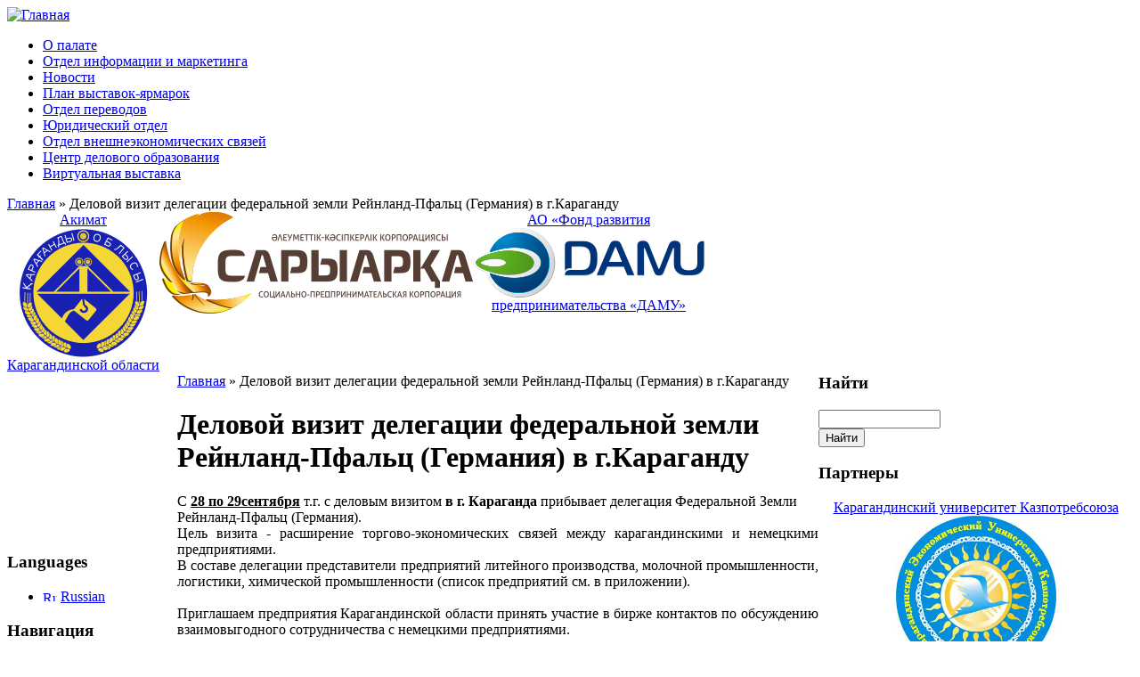

--- FILE ---
content_type: text/html; charset=utf-8
request_url: http://www.karcci.kz/ru/node/489
body_size: 4832
content:
<html xmlns="http://www.w3.org/1999/xhtml" lang="" xml:lang="">
<head>
<title>Деловой визит делегации федеральной земли Рейнланд-Пфальц (Германия) в г.Караганду | Торговая палата Карагандинской области</title>
<meta http-equiv="Content-Type" content="text/html; charset=utf-8" />
<link rel="shortcut icon" href="/files/salamander_favicon.ico" type="image/x-icon" />
<meta name="language" content="" />
<style type="text/css" media="all">@import "/modules/node/node.css";</style>
<style type="text/css" media="all">@import "/modules/system/defaults.css";</style>
<style type="text/css" media="all">@import "/modules/system/system.css";</style>
<style type="text/css" media="all">@import "/modules/user/user.css";</style>
<style type="text/css" media="all">@import "/sites/all/themes/salamander/style.css";</style>
<script type="text/javascript" src="/misc/jquery.js"></script>
<script type="text/javascript" src="/misc/drupal.js"></script>
<script type="text/javascript" src="/sites/all/themes/salamander/js/jquery.pngfix.js"></script>
<script type="text/javascript"> </script>
</head>
<body>
<div id="page">
<div id="onleft"></div>
<div id="onright"></div>
<div id="masthead">
<div id="header" class="clear-block">
<div class="header-right">
<div class="header-left">
<div id="logo-title">
<a href="/" title="Главная">
<img src="/sites/all/themes/salamander/logo.png" alt="Главная" id="logo" />
</a>
</div>
<div id="name-and-slogan">
</div>
</div>
</div>
</div>
</div>
<div id="navigation" class="menu">
<div id="primary" class="clear-block">
<ul><li class="first menu-1-1-2"><a href="/ru/about_chamber-ru" class="menu-1-1-2">О палате</a></li>
<li class="menu-1-2-2"><a href="/ru/marketing-ru" class="menu-1-2-2">Отдел информации и маркетинга</a></li>
<li class="menu-1-3-2"><a href="/" class="menu-1-3-2">Новости</a></li>
<li class="menu-1-4-2"><a href="/ru/node/513" class="menu-1-4-2">План выставок-ярмарок</a></li>
<li class="menu-1-5-2"><a href="/ru/assessment_department-ru" class="menu-1-5-2">Отдел переводов</a></li>
<li class="menu-1-6-2"><a href="/ru/law_department-ru" class="menu-1-6-2">Юридический отдел</a></li>
<li class="menu-1-7-2"><a href="/ru/ves-ru" class="menu-1-7-2">Отдел внешнеэкономических связей</a></li>
<li class="menu-1-8-2"><a href="/ru/ct-kz-ru" class="menu-1-8-2">Центр делового образования</a></li>
<li class="last menu-1-9-2"><a href="http://exh.karcci.kz/" class="menu-1-9-2">Виртуальная выставка</a></li>
</ul></div>
</div>
<div id="breadcrumb">
<div class="breadcrumb"><a href="/">Главная</a> &raquo; Деловой визит делегации федеральной земли Рейнланд-Пфальц (Германия) в г.Караганду</div></div>
<div class="clr" id="section1">
<table class="sections" cellspacing="0" cellpadding="0">
<tr valign="top">
<td class="section width33">
<div class="dbx-box" id="block-block-29">
<div class="dbx-content"><p align="center"><a href="http://karaganda-region.gov.kz/rus/" target="_blank">Акимат <br><img src="/files/image/Karagandy_Gerb.png" /><br>Карагандинской области</a></p>
</div>
</div></td>
  
<td class="section width33 divider">
<div class="dbx-box" id="block-block-14">
<div class="dbx-content"><p align="center">
<a href="http://www.spk-saryarka.kz/" target="_blank"><img src="/files/image/logo_Sariarka.png"></a></p>
</div>
</div></td>
<td class="section width33 divider">
<div class="dbx-box" id="block-block-15">
<div class="dbx-content"><p align="center"><a href="http://www.damu.kz/" target="_blank">АО «Фонд развития<br><img  src="/files/image/logo_Damu.png"/><br>предпринимательства «ДАМУ»</a></div>
</div></td>
</tr>
</table>
</div>
<div id="middlecontainer">
<table border="0" cellpadding="0" cellspacing="0" id="content">
<tr>
<td id="sidebar-left">
<div class="dbx-box" id="block-translation-0">
<h3 class="dbx-handle">Languages</h3>
<div class="dbx-content"><div class="item-list"><ul><li><span class="i18n-link"><a href="/ru/node/416" class="active"><img src="/sites/all/modules/i18n/flags/ru.png"  class="i18n-icon" width="16" height="12" alt="Russian" /></a>&nbsp;<a href="/ru/node/416" class="active">Russian</a></span></li></ul></div></div>
</div><div class="dbx-box" id="block-user-1">
<h3 class="dbx-handle">Навигация</h3>
<div class="dbx-content">
<ul class="menu">
<li class="leaf"><a href="http://exh.karcci.kz/commercial">Коммерческие предложения</a></li>
<li class="leaf"><a href="/ru/node/862">Видео КарСЭЗ</a></li>

</ul>
</div>
</div><div class="dbx-box" id="block-i18nblocks-1">
<h3 class="dbx-handle">Предпринимателю</h3>
<div class="dbx-content"><ul>
<li><a href="/node/662">Участник ВЭД</a></li>
<li><a href="http://egov.kz/wps/portal/index" target="_blank">Электронное правительство Республики Казахстан</a></li>
<li><a href="http://www.government.kz/" target="_blank">Правительство Республики Казахстан</a></li>
<li><a href="http://krg.kgd.gov.kz/ru" target="_blank">Департамент государственных доходов по Карагандинской области</a></li>
<li><a href="http://www.damu.kz/2371" target="_blank">Дорожная карта бизнеса-2020</a></li>
</ul>
</div>
</div><div class="dbx-box" id="block-block-19">
<h3 class="dbx-handle">Благодарственные письма</h3>
<div class="dbx-content"><p><a href="/files/letter/TeploEnergoKZ.jpg" target="_blank">ТОО ТеплоЭнергоKZ</a></p>
<p><a href="/files/letter/HuaheInt_1.pdf" target="_blank">Бизнес-консалтинговая компания «Huahe International» (12.09.14)</a></p>
<p><a href="/files/letter/HuaheInt_2.pdf" target="_blank">Бизнес-консалтинговая компания «Huahe International» (26.11.14)</a></p></div>
</div><div class="dbx-box" id="block-user-0">
<h3 class="dbx-handle">Вход в систему</h3>
<div class="dbx-content"><form action="/ru/node/489?destination=node%2F489"  accept-charset="UTF-8" method="post" id="user-login-form">
<div><div class="form-item">
 <label for="edit-name">Имя пользователя: <span class="form-required" title="Обязательное поле">*</span></label>
 <input type="text" maxlength="60" name="name" id="edit-name"  size="15" value="" class="form-text required" />
</div>
<div class="form-item">
 <label for="edit-pass">Пароль: <span class="form-required" title="Обязательное поле">*</span></label>
 <input type="password" name="pass" id="edit-pass"  maxlength="60"  size="15"  class="form-text required" />
</div>
<input type="submit" name="op" id="edit-submit-1" value="Вход"  class="form-submit" />
<div class="item-list"><ul><li><a href="/ru/user/password" title="Запросить новый пароль по электронной почте.">Забыли пароль?</a></li></ul></div><input type="hidden" name="form_id" id="edit-user-login-block" value="user_login_block"  />

</div></form>
</div>
</div><div class="dbx-box" id="block-block-28">
<h3 class="dbx-handle">Статистика</h3>
<div class="dbx-content"><!--LiveInternet counter--><script type="text/javascript"><!--
document.write("<a href='http://www.liveinternet.ru/click' "+
"target=_blank><img src='//counter.yadro.ru/hit?t27.6;r"+
escape(document.referrer)+((typeof(screen)=="undefined")?"":
";s"+screen.width+"*"+screen.height+"*"+(screen.colorDepth?
screen.colorDepth:screen.pixelDepth))+";u"+escape(document.URL)+
";"+Math.random()+
"' alt='' title='LiveInternet: показано количество просмотров и"+
" посетителей' "+
"border='0' width='88' height='120'><\/a>")
//--></script><!--/LiveInternet--></div>
</div></td><td valign="top">
<div id="main">
<div class="breadcrumb"><a href="/">Главная</a> &raquo; Деловой визит делегации федеральной земли Рейнланд-Пфальц (Германия) в г.Караганду</div><h1 class="title">Деловой визит делегации федеральной земли Рейнланд-Пфальц (Германия) в г.Караганду</h1>
<div class="tabs"></div>
<div class="node">
<div class="submitted"></div>
<div class="taxonomy"></div>
<div class="content"><div>С <strong><u>28 по 29</u></strong><strong><u>сентября</u></strong> т.г. <span>с деловым визитом <strong>в г. Караганда</strong> прибывает делегация </span>Федеральной Земли Рейнланд-Пфальц (Германия).</div>
<div align="justify">Цель визита - расширение торгово-экономических связей между карагандинскими и немецкими предприятиями.</div>
<div align="justify">В составе делегации представители предприятий литейного производства, молочной промышленности, логистики, химической промышленности (список предприятий см. в приложении).</div>
<div>&nbsp;</div>
<div align="justify">Приглашаем предприятия Карагандинской области принять участие в бирже контактов по обсуждению взаимовыгодного сотрудничества с немецкими предприятиями.</div>
<div>&nbsp;</div>
<div align="justify">О дате, месте и времени проведения будет сообщено после получения анкеты (<strong>для составления графика индивидуальных встреч</strong>), которую необходимо заполнить и предоставить в отдел внешнеэкономических связей ТПП Карагандинской области <strong><u>не позднее 16 сентября:</u></strong></div>
<div>тел/факс: (7212)&nbsp;300-585,&nbsp;300-505</div>
<div>email:&nbsp;<a href="mailto:karcci@mail.ru">karcci<span>@mail.ru</span> ,&nbsp;</a><a href="mailto:ved@karcci.kz">ved<span>@karcci.kz</span>,&nbsp;</a><a href="mailto:karcci@karcci.kz">karcci<span>@karcci.kz</span> </a></div>
<table id="attachments">
 <thead><tr><th>Вложение</th><th>Размер</th> </tr></thead>
<tbody>
 <tr class="odd"><td><a href="http://www.karcci.kz/files/Anketa_9.doc">Anketa.doc</a></td><td>44 КБ</td> </tr>
 <tr class="even"><td><a href="http://www.karcci.kz/files/Spisok_Uchastnikov_dielieghatsii_Ziemli_Rieinland.doc">Spisok_Uchastnikov_dielieghatsii_Ziemli_Rieinland.doc</a></td><td>54 КБ</td> </tr>
</tbody></table>
</div>
</div></div>
</td>
<td id="sidebar-right">
<div class="dbx-box" id="block-search-0">
<h3 class="dbx-handle">Найти</h3>
<div class="dbx-content"><form action="/ru/search/node"  accept-charset="UTF-8" method="post" id="search-block-form">
<div><div class="container-inline"><div class="form-item">
 <input type="text" maxlength="128" name="search_block_form_keys" id="edit-search-block-form-keys"  size="15" value="" title="Введите ключевые слова для поиска." class="form-text" />
</div>
<input type="submit" name="op" id="edit-submit-2" value="Найти"  class="form-submit" />
<input type="hidden" name="form_id" id="edit-search-block-form" value="search_block_form"  />
</div>
</div></form>
</div>
</div><div class="dbx-box" id="block-i18nblocks-2">
<h3 class="dbx-handle">Партнеры</h3>
<div class="dbx-content"><p align="center"><a href="/node/960">Карагандинский университет Казпотребсоюза<br />
<img src="/files/KEYlog.jpg" width="180"></a></p>
<p align="center"><a href="http://kazinspekt.kz/">Ассоциация «КазИнспектСервис»<br />
<img src="/files/KazIspektServis.jpg" width="190"></p>
<p align="center"><a href="http://ru.huahechina.com/">HUAHE INTERNATIONAL<br />
<img src="/files/123.jpg" height="162" width="179"></a></p>
<p align="center">Шанхайская ассоциация импортеров и экспортеров</p>
<p align="center"><a href="http://www.kotra.kz">Коммерческий отдел Посольства Республики Корея в РК <img src="/files/kotra.jpeg" width="150" height="150"></a></p>
<p align="center"><a href="/node/889">Информационное РУП «Национальный центр маркетинга и конъюнктуры цен» Министерства иностранных дел Республики Беларусь<br />
<img src="/files/baner080917.png" width="180"></a></p>
<p align="center"><a href="http://тппнт.рф">Союз «Торгово-промышленная палата город Нижний Тагил»<br />
<img src="/files/baner_nt.png" width="140"></a></p>
<p align="center"><a href="http://ccibrest.by/">Брестское отделение Белорусской ТПП
</p>
<p align="center"><a href="www.cci-vitebsk.by">Витебское отделение Белорусской ТПП
</p>
<p align="center"><a href="http://cci.dp.ua/">Днепропетровская ТПП</a>
</p>
<p align="center"><a href="http://www.tppm.by/">Минское отделение Белорусской ТПП</a>
</p>
<p align="center"><a href="http://permtpp.ru/">Пермская ТПП</a>
</p>
<p align="center"><a href="/node/861">ТОО<br>"Карагандаэкспертиза"</a></p>
<p align="center"><a href="/node/860">ТОО "Карагандацентр-<br>экспертиза"</a></p>
</div>
</div></td></tr>
</table>
</div>
<div id="footer-wrapper" class="clear-block">
<div id="footer">
<ul class="links" id="navlist"><li class="first menu-1-1-2"><a href="/ru/about_chamber-ru" class="menu-1-1-2">О палате</a></li>
<li class="menu-1-2-2"><a href="/ru/marketing-ru" class="menu-1-2-2">Отдел информации и маркетинга</a></li>
<li class="menu-1-3-2"><a href="/" class="menu-1-3-2">Новости</a></li>
<li class="menu-1-4-2"><a href="/ru/node/513" class="menu-1-4-2">План выставок-ярмарок</a></li>
<li class="menu-1-5-2"><a href="/ru/assessment_department-ru" class="menu-1-5-2">Отдел переводов</a></li>
<li class="menu-1-6-2"><a href="/ru/law_department-ru" class="menu-1-6-2">Юридический отдел</a></li>
<li class="menu-1-7-2"><a href="/ru/ves-ru" class="menu-1-7-2">Отдел внешнеэкономических связей</a></li>
<li class="menu-1-8-2"><a href="/ru/ct-kz-ru" class="menu-1-8-2">Центр делового образования</a></li>
<li class="last menu-1-9-2"><a href="http://exh.karcci.kz/" class="menu-1-9-2">Виртуальная выставка</a></li>
</ul><div class="legal1"><em>S.N.M.</em></div>
<div class="legal2">Copyright &copy; 2026 <a href="/"></a> ТП Карагандинской области
</div>
</div>
<div class="footer-right">
<div class="footer-left">
</div>
</div>
</div>
</div>
</body>
</html>